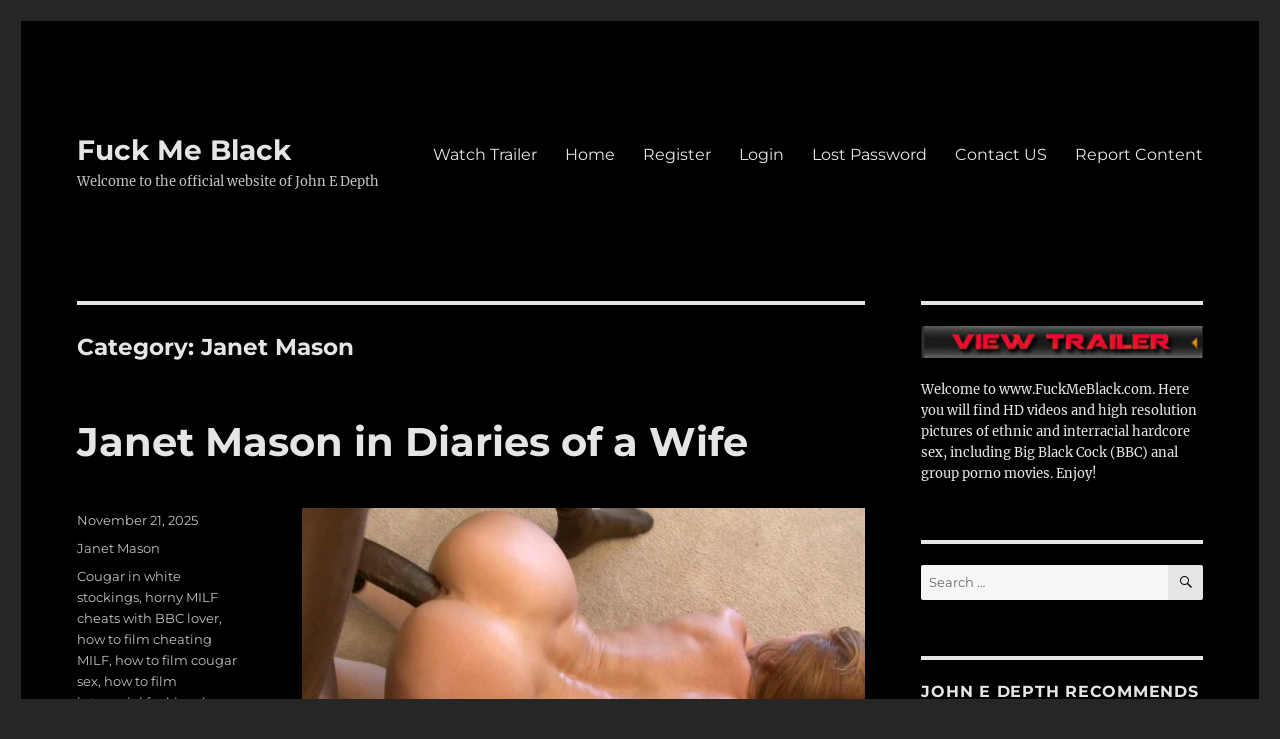

--- FILE ---
content_type: text/html; charset=UTF-8
request_url: https://fuckmeblack.com/category/janet-mason/
body_size: 11850
content:
<!DOCTYPE html><html lang="en-US" class="no-js"><head><meta charset="UTF-8"><meta name="viewport" content="width=device-width, initial-scale=1.0"><link rel="profile" href="https://gmpg.org/xfn/11"> <script defer src="[data-uri]"></script> <style id="aoatfcss" media="all">@font-face {
  font-family: "Genericons";
  src: url(//fuckmeblack.com/wp-content/themes/twentysixteen/genericons/./Genericons.eot);
  src: url(//fuckmeblack.com/wp-content/themes/twentysixteen/genericons/./Genericons.eot?) format("embedded-opentype");
  font-weight: normal;
  font-style: normal;
}

@media screen and (-webkit-min-device-pixel-ratio:0) {
@font-face {
    font-family: "Genericons";
    src: url(//fuckmeblack.com/wp-content/themes/twentysixteen/genericons/./Genericons.svg#Genericons) format("svg");
}
}

html {
  font-family: sans-serif;
  -webkit-text-size-adjust: 100%;
  -ms-text-size-adjust: 100%;
}

body {
  margin: 0;
}

article,
aside,
header,
main,
nav,
section {
  display: block;
}

a {
  background-color: transparent;
}

strong {
  font-weight: 700;
}

img {
  border: 0;
}

button,
input {
  color: inherit;
  font: inherit;
  margin: 0;
}

button {
  overflow: visible;
}

button,
input {
  max-width: 100%;
}

button {
  -webkit-appearance: button;
}

button::-moz-focus-inner,
input::-moz-focus-inner {
  border: 0;
  padding: 0;
}

input[type="search"] {
  -webkit-appearance: textfield;
}

input[type="search"]::-webkit-search-cancel-button,
input[type="search"]::-webkit-search-decoration {
  -webkit-appearance: none;
}

.search-submit:before {
  -moz-osx-font-smoothing: grayscale;
  -webkit-font-smoothing: antialiased;
  display: inline-block;
  font-family: "Genericons";
  font-size: 16px;
  font-style: normal;
  font-variant: normal;
  font-weight: normal;
  line-height: 1;
  speak: none;
  text-align: center;
  text-decoration: inherit;
  text-transform: none;
  vertical-align: top;
}

body,
button,
input {
  color: #1a1a1a;
  font-family: Merriweather,Georgia,serif;
  font-size: 16px;
  font-size: 1rem;
  line-height: 1.75;
}

h2 {
  clear: both;
  font-weight: 700;
  margin: 0;
  text-rendering: optimizeLegibility;
}

p {
  margin: 0 0 1.75em;
}

html {
  -webkit-box-sizing: border-box;
  -moz-box-sizing: border-box;
  box-sizing: border-box;
}

*,
*:before,
*:after {
  -webkit-box-sizing: inherit;
  -moz-box-sizing: inherit;
  box-sizing: inherit;
}

body {
  background: #1a1a1a;
}

ul {
  margin: 0 0 1.75em 1.25em;
  padding: 0;
}

ul {
  list-style: disc;
}

img {
  height: auto;
  max-width: 100%;
  vertical-align: middle;
}

::-webkit-input-placeholder {
  color: #686868;
  font-family: Montserrat,"Helvetica Neue",sans-serif;
}

:-moz-placeholder {
  color: #686868;
  font-family: Montserrat,"Helvetica Neue",sans-serif;
}

::-moz-placeholder {
  color: #686868;
  font-family: Montserrat,"Helvetica Neue",sans-serif;
  opacity: 1;
}

:-ms-input-placeholder {
  color: #686868;
  font-family: Montserrat,"Helvetica Neue",sans-serif;
}

input {
  line-height: normal;
}

button {
  background: #1a1a1a;
  border: 0;
  border-radius: 2px;
  color: #fff;
  font-family: Montserrat,"Helvetica Neue",sans-serif;
  font-weight: 700;
  letter-spacing: .046875em;
  line-height: 1;
  padding: .84375em .875em .78125em;
  text-transform: uppercase;
}

input[type="search"] {
  background: #f7f7f7;
  background-image: -webkit-linear-gradient(rgba(255,255,255,0),rgba(255,255,255,0));
  border: 1px solid #d1d1d1;
  border-radius: 2px;
  color: #686868;
  padding: .625em .4375em;
  width: 100%;
}

.search-form {
  position: relative;
}

input[type="search"].search-field {
  border-radius: 2px 0 0 2px;
  width: -webkit-calc(100% - 42px);
  width: calc(100% - 42px);
}

.search-submit:before {
  content: "\f400";
  font-size: 24px;
  left: 2px;
  line-height: 42px;
  position: relative;
  width: 40px;
}

.search-submit {
  border-radius: 0 2px 2px 0;
  bottom: 0;
  overflow: hidden;
  padding: 0;
  position: absolute;
  right: 0;
  top: 0;
  width: 42px;
}

a {
  color: #007acc;
  text-decoration: none;
}

.entry-content a,
.textwidget a {
  box-shadow: 0 1px 0 0 currentColor;
}

.site-header-menu {
  display: none;
  -webkit-flex: 0 1 100%;
  -ms-flex: 0 1 100%;
  flex: 0 1 100%;
  margin: .875em 0;
}

.no-js .site-header-menu {
  display: block;
}

.main-navigation {
  font-family: Montserrat,"Helvetica Neue",sans-serif;
}

.site-footer .main-navigation {
  margin-bottom: 1.75em;
}

.main-navigation ul {
  list-style: none;
  margin: 0;
}

.main-navigation li {
  border-top: 1px solid #d1d1d1;
  position: relative;
}

.main-navigation a {
  color: #1a1a1a;
  display: block;
  line-height: 1.3125;
  outline-offset: -1px;
  padding: .84375em 0;
}

.main-navigation .primary-menu {
  border-bottom: 1px solid #d1d1d1;
}

.screen-reader-text {
  clip: rect(1px,1px,1px,1px);
  height: 1px;
  overflow: hidden;
  position: absolute !important;
  width: 1px;
  word-wrap: normal !important;
}

.site .skip-link {
  background-color: #f1f1f1;
  box-shadow: 0 0 1px 1px rgba(0,0,0,.2);
  color: #21759b;
  display: block;
  font-family: Montserrat,"Helvetica Neue",sans-serif;
  font-size: 14px;
  font-weight: 700;
  left: -9999em;
  outline: 0;
  padding: 15px 23px 14px;
  text-decoration: none;
  text-transform: none;
  top: -9999em;
}

.aligncenter {
  clear: both;
  display: block;
  margin: 0 auto 1.75em;
}

.entry-content:before,
.entry-content:after,
.site-content:before,
.site-content:after,
.site-main>article:before,
.site-main>article:after,
.primary-menu:before,
.primary-menu:after,
.textwidget:before,
.textwidget:after {
  content: "";
  display: table;
}

.entry-content:after,
.site-content:after,
.site-main>article:after,
.primary-menu:after,
.textwidget:after {
  clear: both;
}

.widget {
  border-top: 4px solid #1a1a1a;
  margin-bottom: 3.5em;
  padding-top: 1.75em;
}

.widget>:last-child {
  margin-bottom: 0;
}

.widget .widget-title {
  font-family: Montserrat,"Helvetica Neue",sans-serif;
  font-size: 16px;
  font-size: 1rem;
  letter-spacing: .046875em;
  line-height: 1.3125;
  margin: 0 0 1.75em;
  text-transform: uppercase;
}

.site {
  background-color: #fff;
}

.site-inner {
  margin: 0 auto;
  max-width: 1320px;
  position: relative;
}

.site-content {
  word-wrap: break-word;
}

.site-main {
  margin-bottom: 3.5em;
}

.site-main>:last-child {
  margin-bottom: 0;
}

.site-header {
  padding: 2.625em 7.6923%;
}

.site-header-main {
  -webkit-align-items: center;
  -ms-flex-align: center;
  align-items: center;
  display: -webkit-flex;
  display: -ms-flexbox;
  display: flex;
  -webkit-flex-wrap: wrap;
  -ms-flex-wrap: wrap;
  flex-wrap: wrap;
}

.site-branding {
  margin: .875em auto .875em 0;
  max-width: 100%;
  min-width: 0;
  overflow: hidden;
}

.site-title {
  font-family: Montserrat,"Helvetica Neue",sans-serif;
  font-size: 23px;
  font-size: 1.4375rem;
  font-weight: 700;
  line-height: 1.2173913043;
  margin: 0;
}

.site-branding .site-title a {
  color: #1a1a1a;
}

.site-description {
  color: #686868;
  display: none;
  font-size: 13px;
  font-size: .8125rem;
  font-weight: 400;
  line-height: 1.0769230769;
  margin: .538461538em 0 0;
}

.menu-toggle {
  background-color: transparent;
  border: 1px solid #d1d1d1;
  color: #1a1a1a;
  font-size: 13px;
  font-size: .8125rem;
  margin: 1.076923077em 0;
  padding: .769230769em;
}

.no-js .menu-toggle {
  display: none;
}

.site-main>article {
  margin-bottom: 3.5em;
  position: relative;
}

.entry-header,
.entry-content {
  margin-right: 7.6923%;
  margin-left: 7.6923%;
}

.entry-content {
  border-color: #d1d1d1;
}

.textwidget>:last-child {
  margin-bottom: 0;
}

.sidebar {
  margin-bottom: 3.5em;
  padding: 0 7.6923%;
}

.entry-content a img,
.textwidget a img {
  display: block;
}

@-ms-viewport {
  width: device-width;
}

@viewport {
  width: device-width;
}

@media screen and (min-width:44.375em) {
  body:not(.custom-background-image):before,
  body:not(.custom-background-image):after {
    background: inherit;
    content: "";
    display: block;
    height: 21px;
    left: 0;
    position: fixed;
    width: 100%;
    z-index: 99;
  }

  body:not(.custom-background-image):before {
    top: 0;
  }

  body:not(.custom-background-image):after {
    bottom: 0;
  }

  .site {
    margin: 21px;
  }

  .site-main {
    margin-bottom: 5.25em;
  }

  .site-header {
    padding: 3.9375em 7.6923%;
  }

  .site-branding {
    margin-top: 1.3125em;
    margin-bottom: 1.3125em;
  }

  .site-title {
    font-size: 28px;
    font-size: 1.75rem;
    line-height: 1.25;
  }

  .site-description {
    display: block;
  }

  .menu-toggle {
    font-size: 16px;
    font-size: 1rem;
    margin: 1.3125em 0;
    padding: .8125em .875em .6875em;
  }

  .site-header-menu {
    margin: 1.3125em 0;
  }

  .site-main>article {
    margin-bottom: 5.25em;
  }

  .entry-header,
  .entry-content {
    margin-right: 23.0769%;
  }

  .widget {
    margin-bottom: 5.25em;
  }

  .sidebar {
    margin-bottom: 5.25em;
    padding-right: 23.0769%;
  }
}

@media screen and (min-width:56.875em) {
  .site-header {
    padding-right: 4.5455%;
    padding-left: 4.5455%;
  }

  .site-header-main {
    -webkit-align-items: flex-start;
    -ms-flex-align: start;
    align-items: flex-start;
  }

  .site-header-menu {
    display: block;
    -webkit-flex: 0 1 auto;
    -ms-flex: 0 1 auto;
    flex: 0 1 auto;
  }

  .main-navigation {
    margin: 0 -.875em;
  }

  .main-navigation .primary-menu,
  .main-navigation .primary-menu>li {
    border: 0;
  }

  .main-navigation .primary-menu>li {
    float: left;
  }

  .main-navigation a {
    outline-offset: -8px;
    padding: .65625em .875em;
    white-space: nowrap;
  }

  .menu-toggle,
  .site-footer .main-navigation {
    display: none;
  }

  .site-content {
    padding: 0 4.5455%;
  }

  .content-area {
    float: left;
    margin-right: -100%;
    width: 70%;
  }

  .entry-header,
  .entry-content {
    margin-right: 0;
    margin-left: 0;
  }

  .sidebar {
    float: left;
    margin-left: 75%;
    padding: 0;
    width: 25%;
  }

  .widget {
    font-size: 13px;
    font-size: .8125rem;
    line-height: 1.6153846154;
    margin-bottom: 3.230769231em;
    padding-top: 1.615384615em;
  }

  .widget .widget-title {
    margin-bottom: 1.3125em;
  }

  .widget ul {
    margin-bottom: 1.6153846154em;
  }

  .widget button,
  .widget input {
    font-size: 13px;
    font-size: .8125rem;
    line-height: 1.6153846154;
  }

  .widget button {
    line-height: 1;
    padding: .846153846em;
  }

  .widget input[type="search"] {
    padding: .4615384615em .5384615385em;
  }

  .widget h2 {
    font-size: 19px;
    font-size: 1.1875rem;
    line-height: 1.1052631579;
    margin-bottom: 1.1052631579em;
  }

  .widget input[type="search"].search-field {
    width: -webkit-calc(100% - 35px);
    width: calc(100% - 35px);
  }

  .widget .search-submit:before {
    font-size: 16px;
    left: 1px;
    line-height: 35px;
    width: 34px;
  }

  .widget button.search-submit {
    padding: 0;
    width: 35px;
  }
}

@media screen and (min-width:61.5625em) {
  .site-main {
    margin-bottom: 7em;
  }

  .site-header {
    padding: 5.25em 4.5455%;
  }

  .site-branding,
  .site-header-menu {
    margin-top: 1.75em;
    margin-bottom: 1.75em;
  }

  .widget {
    margin-bottom: 4.307692308em;
  }

  .site-main>article {
    margin-bottom: 7em;
  }

  .sidebar {
    margin-bottom: 7em;
  }
}

body {
  background-color: #262626;
}

.site {
  background-color: #1a1a1a;
}

button {
  color: #1a1a1a;
}

a {
  color: #9adffd;
}

body,
.main-navigation a,
.menu-toggle,
.site-branding .site-title a {
  color: #e5e5e5;
}

.widget {
  border-color: #e5e5e5;
}

button {
  background-color: #e5e5e5;
}

.site-description {
  color: #c1c1c1;
}

input[type="search"],
.main-navigation li,
.main-navigation .primary-menu,
.menu-toggle,
.entry-content {
  border-color: #e5e5e5;
  border-color: rgba(229,229,229,.2);
}

.site {
  background-color: #000;
}

button {
  color: #000;
}

a {
  color: #d33;
}

@font-face {
  font-family: fontcustom;
  src: url(//fuckmeblack.com/wp-content/plugins/s3bubble-amazon-s3-audio-streaming/dist/css/../fonts/s3bubble/fontcustom_60eabbcc6fb5f18c797b652235122082.eot);
  src: url(//fuckmeblack.com/wp-content/plugins/s3bubble-amazon-s3-audio-streaming/dist/css/../fonts/s3bubble/fontcustom_60eabbcc6fb5f18c797b652235122082.eot?#iefix) format("embedded-opentype"),url(//fuckmeblack.com/wp-content/plugins/s3bubble-amazon-s3-audio-streaming/dist/css/../fonts/s3bubble/fontcustom_60eabbcc6fb5f18c797b652235122082.woff) format("woff"),url(//fuckmeblack.com/wp-content/plugins/s3bubble-amazon-s3-audio-streaming/dist/css/../fonts/s3bubble/fontcustom_60eabbcc6fb5f18c797b652235122082.ttf) format("truetype"),url(//fuckmeblack.com/wp-content/plugins/s3bubble-amazon-s3-audio-streaming/dist/css/../fonts/s3bubble/fontcustom_60eabbcc6fb5f18c797b652235122082.svg#fontcustom) format("svg");
  font-weight: 400;
  font-style: normal;
}

@media screen and (-webkit-min-device-pixel-ratio:0) {
@font-face {
    font-family: fontcustom;
    src: url(//fuckmeblack.com/wp-content/plugins/s3bubble-amazon-s3-audio-streaming/dist/css/../fonts/s3bubble/fontcustom_60eabbcc6fb5f18c797b652235122082.svg#fontcustom) format("svg");
}
}

button::-moz-focus-inner {
  padding: 0;
  border: 0;
}

:focus {
  outline: 0;
}</style><link rel="stylesheet" media="print" href="https://fuckmeblack.com/wp-content/cache/autoptimize/css/autoptimize_ace113cfd7888a984e447baf2054eb7d.css" onload="this.onload=null;this.media='all';"><noscript id="aonoscrcss"><link media="all" href="https://fuckmeblack.com/wp-content/cache/autoptimize/css/autoptimize_ace113cfd7888a984e447baf2054eb7d.css" rel="stylesheet"></noscript><title>Janet Mason &#8211; Fuck Me Black</title><meta name='robots' content='max-image-preview:large' /><link rel='dns-prefetch' href='//assets.swarmcdn.com' /><link href='https://fonts.gstatic.com' crossorigin='anonymous' rel='preconnect' /><link rel="alternate" type="application/rss+xml" title="Fuck Me Black &raquo; Feed" href="https://fuckmeblack.com/feed/" /><link rel="alternate" type="application/rss+xml" title="Fuck Me Black &raquo; Comments Feed" href="https://fuckmeblack.com/comments/feed/" /><link rel="preconnect" href="https://assets.swarmcdn.com"><link rel="alternate" type="application/rss+xml" title="Fuck Me Black &raquo; Janet Mason Category Feed" href="https://fuckmeblack.com/category/janet-mason/feed/" /> <script defer src="https://fuckmeblack.com/wp-content/plugins/jw-player-7-for-wp-premium/jw-widget/js/jw-widget-min.js?ver=6.9" id="jwppp-widget-js"></script> <script data-cfasync="false" id="smartvideo_swarmdetect-js-before">var swarmoptions = {
					swarmcdnkey: "46300b3f-25aa-4901-978d-9c336dc221f5",
					autoreplace: {"youtube":false,"youtubecaptions":false,"videotag":false},
					theme: {},
					plugins: {},
					iframeReplacement: "iframe"
				};
			
//# sourceURL=smartvideo_swarmdetect-js-before</script> <script data-cfasync="false" async src="https://assets.swarmcdn.com/cross/swarmdetect.js?ver=2.1.2" id="smartvideo_swarmdetect-js"></script> <script defer src="https://fuckmeblack.com/wp-includes/js/jquery/jquery.min.js?ver=3.7.1" id="jquery-core-js"></script> <script defer src="https://fuckmeblack.com/wp-includes/js/jquery/jquery-migrate.min.js?ver=3.4.1" id="jquery-migrate-js"></script> <script defer id="twentysixteen-script-js-extra" src="[data-uri]"></script> <script src="https://fuckmeblack.com/wp-content/cache/autoptimize/js/autoptimize_single_359932414ca3e9428a54749084f7057a.js?ver=20230629" id="twentysixteen-script-js" defer data-wp-strategy="defer"></script> <link rel="https://api.w.org/" href="https://fuckmeblack.com/wp-json/" /><link rel="alternate" title="JSON" type="application/json" href="https://fuckmeblack.com/wp-json/wp/v2/categories/537" /><link rel="EditURI" type="application/rsd+xml" title="RSD" href="https://fuckmeblack.com/xmlrpc.php?rsd" /><meta name="generator" content="WordPress 6.9" /> <script defer src="[data-uri]"></script><link rel="icon" href="https://fuckmeblack.com/wp-content/uploads/2020/12/cropped-video-camera-icon-32x32.png" sizes="32x32" /><link rel="icon" href="https://fuckmeblack.com/wp-content/uploads/2020/12/cropped-video-camera-icon-192x192.png" sizes="192x192" /><link rel="apple-touch-icon" href="https://fuckmeblack.com/wp-content/uploads/2020/12/cropped-video-camera-icon-180x180.png" /><meta name="msapplication-TileImage" content="https://fuckmeblack.com/wp-content/uploads/2020/12/cropped-video-camera-icon-270x270.png" /></head><body class="archive category category-janet-mason category-537 wp-embed-responsive wp-theme-twentysixteen locale-en-us hfeed"><div id="page" class="site"><div class="site-inner"> <a class="skip-link screen-reader-text" href="#content"> Skip to content </a><header id="masthead" class="site-header"><div class="site-header-main"><div class="site-branding"><p class="site-title"><a href="https://fuckmeblack.com/" rel="home" >Fuck Me Black</a></p><p class="site-description">Welcome to the official website of John E Depth</p></div> <button id="menu-toggle" class="menu-toggle">Menu</button><div id="site-header-menu" class="site-header-menu"><nav id="site-navigation" class="main-navigation" aria-label="Primary Menu"><div class="menu-xab_1-container"><ul id="menu-xab_1" class="primary-menu"><li id="menu-item-84" class="nmr-logged-out menu-item menu-item-type-post_type menu-item-object-page menu-item-84"><a href="https://fuckmeblack.com/watch-trailer/">Watch Trailer</a></li><li id="menu-item-48" class="menu-item menu-item-type-post_type menu-item-object-page current_page_parent menu-item-48"><a href="https://fuckmeblack.com/home/">Home</a></li><li id="menu-item-3848" class="nmr-logged-out menu-item menu-item-type-custom menu-item-object-custom menu-item-3848"><a href="https://fuckmeblack.com/member/signup">Register</a></li><li id="menu-item-3849" class="nmr-logged-out menu-item menu-item-type-custom menu-item-object-custom menu-item-3849"><a href="https://fuckmeblack.com/member/login">Login</a></li><li id="menu-item-3850" class="nmr-logged-out menu-item menu-item-type-custom menu-item-object-custom menu-item-3850"><a href="https://fuckmeblack.com/member/login?sendpass">Lost Password</a></li><li id="menu-item-81" class="menu-item menu-item-type-post_type menu-item-object-page menu-item-81"><a href="https://fuckmeblack.com/contact-us/">Contact US</a></li><li id="menu-item-12111" class="menu-item menu-item-type-post_type menu-item-object-page menu-item-12111"><a href="https://fuckmeblack.com/report-content/">Report Content</a></li></ul></div></nav></div></div></header><div id="content" class="site-content"><div id="primary" class="content-area"><main id="main" class="site-main"><header class="page-header"><h1 class="page-title">Category: <span>Janet Mason</span></h1></header><article id="post-9252" class="post-9252 post type-post status-publish format-standard hentry category-janet-mason tag-cougar-in-white-stockings tag-horny-milf-cheats-with-bbc-lover tag-how-to-film-cheating-milf tag-how-to-film-cougar-sex tag-how-to-film-interracial-fucking tag-how-to-fuck-dirty-milf tag-milf-cheats-with-bbc tag-pussy-creampire-fetish tag-sexy-mature-woman-loves-black-dicks"><header class="entry-header"><h2 class="entry-title"><a href="https://fuckmeblack.com/janet-mason-in-diaries-of-a-wife/" rel="bookmark">Janet Mason in Diaries of a Wife</a></h2></header><div class="entry-content"><p><img fetchpriority="high" decoding="async" class="alignnone size-full wp-image-9253" src="http://fuckmeblack.com/wp-content/uploads/2017/11/tour.jpg" alt="MILF fucked by huge black dick" width="720" height="476" srcset="https://fuckmeblack.com/wp-content/uploads/2017/11/tour.jpg 720w, https://fuckmeblack.com/wp-content/uploads/2017/11/tour-300x198.jpg 300w, https://fuckmeblack.com/wp-content/uploads/2017/11/tour-150x100.jpg 150w, https://fuckmeblack.com/wp-content/uploads/2017/11/tour-200x133.jpg 200w, https://fuckmeblack.com/wp-content/uploads/2017/11/tour-250x166.jpg 250w" sizes="(max-width: 709px) 85vw, (max-width: 909px) 67vw, (max-width: 984px) 61vw, (max-width: 1362px) 45vw, 600px" /><br /> Hey people! Here is another dirty <a href="https://xxxanalblog.com/sasha-sky-first-anal/">interracial hardcore with sexy MILF</a> Janet Mason. Janet responded to one of our modeling adds and showed up for an interview. She was hired on the spot and we filmed this BBC hardcore scene the next day. Little did I know that purpose of her participation was to tape her cheating and give the tape to her husband along with the divorce papers?! The <a href="http://fuckmeblack.com/busty-cougar-loves-bbc/">kinky cougar</a> also attached the following note: &#8220;Dear Husband, After years of being ignored, I am ready, finally, to leave you. My best friend suggested to leave something memorable behind, so I am leaving you this tape!&#8221;. The HD video is posted below. Enjoy! <a href="http://fuckmeblack.com/watch-trailer/">Watch Trailer</a>!<br /><table width="95%" cellspacing="0" cellpadding="0" border="1"><tbody><tr><td bgcolor="#333333">You need to be logged in to see this part of the content. Please <a href="https://fuckmeblack.com/member/login">Login</a> to access.</td></tr></tbody></table></p></div><footer class="entry-footer"> <span class="byline"><noscript><img alt='' src='https://secure.gravatar.com/avatar/68afeda417420d10c1cc45225d7fef80fdb1453da5c5d5a37996eb05843d7c31?s=49&#038;d=mm&#038;r=g' srcset='https://secure.gravatar.com/avatar/68afeda417420d10c1cc45225d7fef80fdb1453da5c5d5a37996eb05843d7c31?s=98&#038;d=mm&#038;r=g 2x' class='avatar avatar-49 photo' height='49' width='49' decoding='async'/></noscript><img alt='' src='data:image/svg+xml,%3Csvg%20xmlns=%22http://www.w3.org/2000/svg%22%20viewBox=%220%200%2049%2049%22%3E%3C/svg%3E' data-src='https://secure.gravatar.com/avatar/68afeda417420d10c1cc45225d7fef80fdb1453da5c5d5a37996eb05843d7c31?s=49&#038;d=mm&#038;r=g' data-srcset='https://secure.gravatar.com/avatar/68afeda417420d10c1cc45225d7fef80fdb1453da5c5d5a37996eb05843d7c31?s=98&#038;d=mm&#038;r=g 2x' class='lazyload avatar avatar-49 photo' height='49' width='49' decoding='async'/><span class="screen-reader-text">Author </span><span class="author vcard"><a class="url fn n" href="https://fuckmeblack.com/author/dani74/">FMB</a></span></span><span class="posted-on"><span class="screen-reader-text">Posted on </span><a href="https://fuckmeblack.com/janet-mason-in-diaries-of-a-wife/" rel="bookmark"><time class="entry-date published updated" datetime="2025-11-21T22:45:57+00:00">November 21, 2025</time></a></span><span class="cat-links"><span class="screen-reader-text">Categories </span><a href="https://fuckmeblack.com/category/janet-mason/" rel="category tag">Janet Mason</a></span><span class="tags-links"><span class="screen-reader-text">Tags </span><a href="https://fuckmeblack.com/tag/cougar-in-white-stockings/" rel="tag">Cougar in white stockings</a>, <a href="https://fuckmeblack.com/tag/horny-milf-cheats-with-bbc-lover/" rel="tag">horny MILF cheats with BBC lover</a>, <a href="https://fuckmeblack.com/tag/how-to-film-cheating-milf/" rel="tag">how to film cheating MILF</a>, <a href="https://fuckmeblack.com/tag/how-to-film-cougar-sex/" rel="tag">how to film cougar sex</a>, <a href="https://fuckmeblack.com/tag/how-to-film-interracial-fucking/" rel="tag">how to film interracial fucking</a>, <a href="https://fuckmeblack.com/tag/how-to-fuck-dirty-milf/" rel="tag">how to fuck dirty MILF</a>, <a href="https://fuckmeblack.com/tag/milf-cheats-with-bbc/" rel="tag">MILF cheats with BBC</a>, <a href="https://fuckmeblack.com/tag/pussy-creampire-fetish/" rel="tag">pussy creampire fetish</a>, <a href="https://fuckmeblack.com/tag/sexy-mature-woman-loves-black-dicks/" rel="tag">sexy mature woman loves black dicks</a></span><span class="comments-link"><a href="https://fuckmeblack.com/janet-mason-in-diaries-of-a-wife/#respond">Leave a comment<span class="screen-reader-text"> on Janet Mason in Diaries of a Wife</span></a></span></footer></article></main></div><aside id="secondary" class="sidebar widget-area"><section id="amember_text-3" class="widget widget_text"><div class="textwidget"><a href="https://fuckmeblack.com/watch-trailer/"><noscript><img src="https://fuckmeblack.com/wp-content/uploads/2017/04/view-trailer.jpg" width="333" height="39" alt="watch trailer" border="0"></noscript><img class="lazyload" src='data:image/svg+xml,%3Csvg%20xmlns=%22http://www.w3.org/2000/svg%22%20viewBox=%220%200%20333%2039%22%3E%3C/svg%3E' data-src="https://fuckmeblack.com/wp-content/uploads/2017/04/view-trailer.jpg" width="333" height="39" alt="watch trailer" border="0"></a> <br /> Welcome to www.FuckMeBlack.com. Here you will find HD videos and high resolution pictures of ethnic and interracial hardcore sex, including Big Black Cock (BBC) anal group porno movies. Enjoy!</div></section><section id="search-2" class="widget widget_search"><form role="search" method="get" class="search-form" action="https://fuckmeblack.com/"> <label> <span class="screen-reader-text"> Search for: </span> <input type="search" class="search-field" placeholder="Search &hellip;" value="" name="s" /> </label> <button type="submit" class="search-submit"><span class="screen-reader-text"> Search </span></button></form></section><section id="media_image-2" class="widget widget_media_image"><h2 class="widget-title">John E Depth Recommends the following Product:</h2><a href="https://uplsupplements.com/collections/mens-health-collection"><noscript><img width="300" height="300" src="https://fuckmeblack.com/wp-content/uploads/2025/08/Label-Option-3-300x300.png" class="image wp-image-12102 aligncenter attachment-medium size-medium" alt="test booster" style="max-width: 100%; height: auto;" title="John E Depth Recommends the following Product:" decoding="async" srcset="https://fuckmeblack.com/wp-content/uploads/2025/08/Label-Option-3-300x300.png 300w, https://fuckmeblack.com/wp-content/uploads/2025/08/Label-Option-3-1024x1024.png 1024w, https://fuckmeblack.com/wp-content/uploads/2025/08/Label-Option-3-150x150.png 150w, https://fuckmeblack.com/wp-content/uploads/2025/08/Label-Option-3-768x768.png 768w, https://fuckmeblack.com/wp-content/uploads/2025/08/Label-Option-3-100x100.png 100w, https://fuckmeblack.com/wp-content/uploads/2025/08/Label-Option-3-e1754495363324.png 200w, https://fuckmeblack.com/wp-content/uploads/2025/08/Label-Option-3-1200x1200.png 1200w" sizes="(max-width: 300px) 85vw, 300px" /></noscript><img width="300" height="300" src='data:image/svg+xml,%3Csvg%20xmlns=%22http://www.w3.org/2000/svg%22%20viewBox=%220%200%20300%20300%22%3E%3C/svg%3E' data-src="https://fuckmeblack.com/wp-content/uploads/2025/08/Label-Option-3-300x300.png" class="lazyload image wp-image-12102 aligncenter attachment-medium size-medium" alt="test booster" style="max-width: 100%; height: auto;" title="John E Depth Recommends the following Product:" decoding="async" data-srcset="https://fuckmeblack.com/wp-content/uploads/2025/08/Label-Option-3-300x300.png 300w, https://fuckmeblack.com/wp-content/uploads/2025/08/Label-Option-3-1024x1024.png 1024w, https://fuckmeblack.com/wp-content/uploads/2025/08/Label-Option-3-150x150.png 150w, https://fuckmeblack.com/wp-content/uploads/2025/08/Label-Option-3-768x768.png 768w, https://fuckmeblack.com/wp-content/uploads/2025/08/Label-Option-3-100x100.png 100w, https://fuckmeblack.com/wp-content/uploads/2025/08/Label-Option-3-e1754495363324.png 200w, https://fuckmeblack.com/wp-content/uploads/2025/08/Label-Option-3-1200x1200.png 1200w" data-sizes="(max-width: 300px) 85vw, 300px" /></a></section><section id="recent-posts-2" class="widget widget_recent_entries"><h2 class="widget-title">Recent Posts</h2><nav aria-label="Recent Posts"><ul><li> <a href="https://fuckmeblack.com/tiny-latina-fucks-bbc-teacher/">Tiny Latina Fucks BBC Teacher</a></li><li> <a href="https://fuckmeblack.com/hot-ass-college-professor-fucks-bbc-student/">Hot ass College Professor Fucks BBC student</a></li><li> <a href="https://fuckmeblack.com/big-tits-blonde-milf-seducing-bbc-photographer/">Big Tits Blonde MILF seducing BBC Photographer</a></li><li> <a href="https://fuckmeblack.com/long-legs-teen-tries-big-black-cock-for-the-first-time/">Long Legs Teen Tries Big Black Cock for the First Time</a></li><li> <a href="https://fuckmeblack.com/big-creamy-ass-busty-blonde-tries-bbc-for-the-first-time/">Big Creamy Ass Busty Blonde Tries BBC for the first time</a></li></ul></nav></section><section id="recent-comments-2" class="widget widget_recent_comments"><h2 class="widget-title">Recent Comments</h2><nav aria-label="Recent Comments"><ul id="recentcomments"><li class="recentcomments"><span class="comment-author-link">dmt516</span> on <a href="https://fuckmeblack.com/big-ass-blonde-milf-seduces-bbc-husband-wearing-fetish-lingerie/#comment-10">Big Ass Blonde MILF Seduces BBC Husband wearing Fetish Lingerie</a></li><li class="recentcomments"><span class="comment-author-link">saga3031</span> on <a href="https://fuckmeblack.com/bbc-hides-in-laundry-room/#comment-7">BBC hides in laundry room</a></li><li class="recentcomments"><span class="comment-author-link">saga3031</span> on <a href="https://fuckmeblack.com/bbc-hides-in-laundry-room/#comment-6">BBC hides in laundry room</a></li><li class="recentcomments"><span class="comment-author-link">theizz</span> on <a href="https://fuckmeblack.com/big-black-cock-ethnic-oral-sex/#comment-4">Big Black Cock Ethnic Oral Sex</a></li><li class="recentcomments"><span class="comment-author-link">advance1</span> on <a href="https://fuckmeblack.com/round-creamy-booty-babe-rides-big-black-cock/#comment-3">Round Creamy Booty babe rides Big Black Cock</a></li></ul></nav></section><section id="categories-2" class="widget widget_categories"><h2 class="widget-title">Categories</h2><nav aria-label="Categories"><ul><li class="cat-item cat-item-88"><a href="https://fuckmeblack.com/category/alexa-cruz/">Alexa Cruz</a></li><li class="cat-item cat-item-212"><a href="https://fuckmeblack.com/category/alexia-nicole/">Alexia Nicole</a></li><li class="cat-item cat-item-104"><a href="https://fuckmeblack.com/category/alexis-golden/">Alexis Golden</a></li><li class="cat-item cat-item-94"><a href="https://fuckmeblack.com/category/alexis-silver/">Alexis Silver</a></li><li class="cat-item cat-item-110"><a href="https://fuckmeblack.com/category/aline/">Aline</a></li><li class="cat-item cat-item-448"><a href="https://fuckmeblack.com/category/alix-amillion/">Alix Amillion</a></li><li class="cat-item cat-item-116"><a href="https://fuckmeblack.com/category/amber-peach/">Amber Peach</a></li><li class="cat-item cat-item-1049"><a href="https://fuckmeblack.com/category/amilian-kush/">Amilian Kush</a></li><li class="cat-item cat-item-153"><a href="https://fuckmeblack.com/category/andi-anderson/">Andi Anderson</a></li><li class="cat-item cat-item-128"><a href="https://fuckmeblack.com/category/angel-baby/">Angel Baby</a></li><li class="cat-item cat-item-140"><a href="https://fuckmeblack.com/category/angel-long/">Angel Long</a></li><li class="cat-item cat-item-146"><a href="https://fuckmeblack.com/category/anita-blue/">Anita Blue</a></li><li class="cat-item cat-item-1002"><a href="https://fuckmeblack.com/category/aryana-adin/">Aryana Adin</a></li><li class="cat-item cat-item-160"><a href="https://fuckmeblack.com/category/aryana-starr/">Aryana Starr</a></li><li class="cat-item cat-item-250"><a href="https://fuckmeblack.com/category/asia/">Asia</a></li><li class="cat-item cat-item-167"><a href="https://fuckmeblack.com/category/austin-taylor/">Austin Taylor</a></li><li class="cat-item cat-item-174"><a href="https://fuckmeblack.com/category/barbi-sinclaire/">Barbi Sinclaire</a></li><li class="cat-item cat-item-935"><a href="https://fuckmeblack.com/category/bella-dahl/">Bella Dahl</a></li><li class="cat-item cat-item-258"><a href="https://fuckmeblack.com/category/bella-moretti/">Bella Moretti</a></li><li class="cat-item cat-item-274"><a href="https://fuckmeblack.com/category/blue-diamond/">Blue Diamond</a></li><li class="cat-item cat-item-291"><a href="https://fuckmeblack.com/category/briana-bliss/">Briana Bliss</a></li><li class="cat-item cat-item-282"><a href="https://fuckmeblack.com/category/brittany-blaze/">Brittany Blaze</a></li><li class="cat-item cat-item-229"><a href="https://fuckmeblack.com/category/bts-footage/">BTS Footage</a></li><li class="cat-item cat-item-122"><a href="https://fuckmeblack.com/category/bts-movies/">BTS Movies</a></li><li class="cat-item cat-item-307"><a href="https://fuckmeblack.com/category/carmen-hayes/">Carmen Hayes</a></li><li class="cat-item cat-item-326"><a href="https://fuckmeblack.com/category/chanel-dior/">Chanel Dior</a></li><li class="cat-item cat-item-317"><a href="https://fuckmeblack.com/category/charley-chase/">Charley Chase</a></li><li class="cat-item cat-item-335"><a href="https://fuckmeblack.com/category/chloe-nicole/">Chloe Nicole</a></li><li class="cat-item cat-item-344"><a href="https://fuckmeblack.com/category/cindy-crawford/">Cindy Crawford</a></li><li class="cat-item cat-item-352"><a href="https://fuckmeblack.com/category/corina-jayden/">Corina Jayden</a></li><li class="cat-item cat-item-362"><a href="https://fuckmeblack.com/category/courte-strong/">Courte Strong</a></li><li class="cat-item cat-item-371"><a href="https://fuckmeblack.com/category/dana/">Dana</a></li><li class="cat-item cat-item-22"><a href="https://fuckmeblack.com/category/daphne-rosen/">Daphne Rosen</a></li><li class="cat-item cat-item-380"><a href="https://fuckmeblack.com/category/delianne/">Delianne</a></li><li class="cat-item cat-item-389"><a href="https://fuckmeblack.com/category/delilah-strong/">Delilah Strong</a></li><li class="cat-item cat-item-400"><a href="https://fuckmeblack.com/category/destiny-dream/">Destiny Dream</a></li><li class="cat-item cat-item-985"><a href="https://fuckmeblack.com/category/destiny-lane/">Destiny Lane</a></li><li class="cat-item cat-item-409"><a href="https://fuckmeblack.com/category/donna-red/">Donna Red</a></li><li class="cat-item cat-item-419"><a href="https://fuckmeblack.com/category/emma-cummings/">Emma Cummings</a></li><li class="cat-item cat-item-428"><a href="https://fuckmeblack.com/category/envy-star/">Envy Star</a></li><li class="cat-item cat-item-438"><a href="https://fuckmeblack.com/category/eva/">Eva</a></li><li class="cat-item cat-item-28"><a href="https://fuckmeblack.com/category/faith-de-luca/">Faith De Luca</a></li><li class="cat-item cat-item-15"><a href="https://fuckmeblack.com/category/flower-tucci/">Flower Tucci</a></li><li class="cat-item cat-item-234"><a href="https://fuckmeblack.com/category/gabby-quinteros/">Gabby Quinteros</a></li><li class="cat-item cat-item-977"><a href="https://fuckmeblack.com/category/giselle-leon/">Giselle Leon</a></li><li class="cat-item cat-item-994"><a href="https://fuckmeblack.com/category/harmony-kalifornia/">Harmony Kalifornia</a></li><li class="cat-item cat-item-56"><a href="https://fuckmeblack.com/category/haydii-may/">Haydii May</a></li><li class="cat-item cat-item-999"><a href="https://fuckmeblack.com/category/haylay-sweet/">Haylay Sweet</a></li><li class="cat-item cat-item-660"><a href="https://fuckmeblack.com/category/heather-pink/">Heather Pink</a></li><li class="cat-item cat-item-505"><a href="https://fuckmeblack.com/category/india-summer/">India Summer</a></li><li class="cat-item cat-item-516"><a href="https://fuckmeblack.com/category/jada-fire/">Jada Fire</a></li><li class="cat-item cat-item-527"><a href="https://fuckmeblack.com/category/jada-stevens/">Jada Stevens</a></li><li class="cat-item cat-item-537 current-cat"><a aria-current="page" href="https://fuckmeblack.com/category/janet-mason/">Janet Mason</a></li><li class="cat-item cat-item-547"><a href="https://fuckmeblack.com/category/jasmine-blaze/">Jasmine Blaze</a></li><li class="cat-item cat-item-923"><a href="https://fuckmeblack.com/category/jayden-starr/">Jayden Starr</a></li><li class="cat-item cat-item-557"><a href="https://fuckmeblack.com/category/jayla-starr/">Jayla Starr</a></li><li class="cat-item cat-item-1011"><a href="https://fuckmeblack.com/category/jazmine-cashmere/">Jazmine Cashmere</a></li><li class="cat-item cat-item-242"><a href="https://fuckmeblack.com/category/jenna-red/">Jenna Red</a></li><li class="cat-item cat-item-568"><a href="https://fuckmeblack.com/category/jessica-bangkok/">Jessica Bangkok</a></li><li class="cat-item cat-item-580"><a href="https://fuckmeblack.com/category/jordin-sky/">Jordin Sky</a></li><li class="cat-item cat-item-64"><a href="https://fuckmeblack.com/category/joslyn-james/">Joslyn James</a></li><li class="cat-item cat-item-601"><a href="https://fuckmeblack.com/category/julia-ann/">Julia Ann</a></li><li class="cat-item cat-item-613"><a href="https://fuckmeblack.com/category/julie-cash/">Julie Cash</a></li><li class="cat-item cat-item-299"><a href="https://fuckmeblack.com/category/kandi-hart/">Kandi Hart</a></li><li class="cat-item cat-item-635"><a href="https://fuckmeblack.com/category/katie-angel/">Katie Angel</a></li><li class="cat-item cat-item-648"><a href="https://fuckmeblack.com/category/katie-cummings/">Katie Cummings</a></li><li class="cat-item cat-item-625"><a href="https://fuckmeblack.com/category/katie-kox/">Katie Kox</a></li><li class="cat-item cat-item-190"><a href="https://fuckmeblack.com/category/katja-kassin/">Katja Kassin</a></li><li class="cat-item cat-item-1016"><a href="https://fuckmeblack.com/category/kattie-cummings/">Kattie Cummings</a></li><li class="cat-item cat-item-659"><a href="https://fuckmeblack.com/category/kayla-marie/">Kayla Marie</a></li><li class="cat-item cat-item-673"><a href="https://fuckmeblack.com/category/kayme-kai/">Kayme Kai</a></li><li class="cat-item cat-item-684"><a href="https://fuckmeblack.com/category/kelli-staxxx/">Kelli Staxxx</a></li><li class="cat-item cat-item-696"><a href="https://fuckmeblack.com/category/kelly-divine/">Kelly Divine</a></li><li class="cat-item cat-item-205"><a href="https://fuckmeblack.com/category/kelly-leigh/">Kelly Leigh</a></li><li class="cat-item cat-item-41"><a href="https://fuckmeblack.com/category/kelly-wells/">Kelly Wells</a></li><li class="cat-item cat-item-710"><a href="https://fuckmeblack.com/category/khloe-kush/">Khloe Kush</a></li><li class="cat-item cat-item-460"><a href="https://fuckmeblack.com/category/kimberly-chi/">Kimberly Chi</a></li><li class="cat-item cat-item-722"><a href="https://fuckmeblack.com/category/kyanna-lee/">Kyanna Lee</a></li><li class="cat-item cat-item-49"><a href="https://fuckmeblack.com/category/laela-pryce/">Laela Pryce</a></li><li class="cat-item cat-item-1053"><a href="https://fuckmeblack.com/category/lala/">Lala</a></li><li class="cat-item cat-item-749"><a href="https://fuckmeblack.com/category/leena-sky/">Leena Sky</a></li><li class="cat-item cat-item-758"><a href="https://fuckmeblack.com/category/leilani-li/">Leilani Li</a></li><li class="cat-item cat-item-978"><a href="https://fuckmeblack.com/category/leslie-sierra/">Leslie Sierra</a></li><li class="cat-item cat-item-772"><a href="https://fuckmeblack.com/category/lexi-moor/">Lexi Moor</a></li><li class="cat-item cat-item-783"><a href="https://fuckmeblack.com/category/leya-falcon/">Leya Falcon</a></li><li class="cat-item cat-item-182"><a href="https://fuckmeblack.com/category/lissa-ann/">Lissa Ann</a></li><li class="cat-item cat-item-791"><a href="https://fuckmeblack.com/category/madison-luv/">Madison Luv</a></li><li class="cat-item cat-item-798"><a href="https://fuckmeblack.com/category/mariah-kakes/">Mariah Kakes</a></li><li class="cat-item cat-item-80"><a href="https://fuckmeblack.com/category/marika-haze/">Marika Haze</a></li><li class="cat-item cat-item-806"><a href="https://fuckmeblack.com/category/max-mikita/">Max Mikita</a></li><li class="cat-item cat-item-812"><a href="https://fuckmeblack.com/category/melody-nakai/">Melody Nakai</a></li><li class="cat-item cat-item-815"><a href="https://fuckmeblack.com/category/melrose-foxx/">Melrose Foxx</a></li><li class="cat-item cat-item-982"><a href="https://fuckmeblack.com/category/mia-gold/">Mia Gold</a></li><li class="cat-item cat-item-821"><a href="https://fuckmeblack.com/category/michelle-avanti/">Michelle Avanti</a></li><li class="cat-item cat-item-1024"><a href="https://fuckmeblack.com/category/michelle-haze/">Michelle Haze</a></li><li class="cat-item cat-item-828"><a href="https://fuckmeblack.com/category/michelle-sweet/">Michelle Sweet</a></li><li class="cat-item cat-item-829"><a href="https://fuckmeblack.com/category/misty-stone/">Misty Stone</a></li><li class="cat-item cat-item-1052"><a href="https://fuckmeblack.com/category/mocha-menage/">Mocha Menage</a></li><li class="cat-item cat-item-835"><a href="https://fuckmeblack.com/category/monica-morales/">Monica Morales</a></li><li class="cat-item cat-item-843"><a href="https://fuckmeblack.com/category/ms-desire/">Ms Desire</a></li><li class="cat-item cat-item-849"><a href="https://fuckmeblack.com/category/ms-platinum/">Ms Platinum</a></li><li class="cat-item cat-item-885"><a href="https://fuckmeblack.com/category/nadia-jay/">Nadia Jay</a></li><li class="cat-item cat-item-854"><a href="https://fuckmeblack.com/category/nika-chanel/">Nika Chanel</a></li><li class="cat-item cat-item-858"><a href="https://fuckmeblack.com/category/nyomi-marcela/">Nyomi Marcela</a></li><li class="cat-item cat-item-862"><a href="https://fuckmeblack.com/category/olga-cabaeva/">Olga Cabaeva</a></li><li class="cat-item cat-item-870"><a href="https://fuckmeblack.com/category/olivia-olevely/">Olivia Olevely</a></li><li class="cat-item cat-item-872"><a href="https://fuckmeblack.com/category/pinky/">Pinky</a></li><li class="cat-item cat-item-876"><a href="https://fuckmeblack.com/category/presley-carter/">Presley Carter</a></li><li class="cat-item cat-item-886"><a href="https://fuckmeblack.com/category/raven-black/">Raven Black</a></li><li class="cat-item cat-item-889"><a href="https://fuckmeblack.com/category/renee/">Renee</a></li><li class="cat-item cat-item-892"><a href="https://fuckmeblack.com/category/rosario-stone/">Rosario Stone</a></li><li class="cat-item cat-item-895"><a href="https://fuckmeblack.com/category/sabara/">Sabara</a></li><li class="cat-item cat-item-993"><a href="https://fuckmeblack.com/category/sadie-santana/">Sadie Santana</a></li><li class="cat-item cat-item-898"><a href="https://fuckmeblack.com/category/sara-jay/">Sara Jay</a></li><li class="cat-item cat-item-903"><a href="https://fuckmeblack.com/category/sara-monroe/">Sara Monroe</a></li><li class="cat-item cat-item-1051"><a href="https://fuckmeblack.com/category/sarah-banks/">Sarah Banks</a></li><li class="cat-item cat-item-1046"><a href="https://fuckmeblack.com/category/sarah-jessie/">Sarah Jessie</a></li><li class="cat-item cat-item-75"><a href="https://fuckmeblack.com/category/sarah-vandella/">Sarah Vandella</a></li><li class="cat-item cat-item-908"><a href="https://fuckmeblack.com/category/sasha-sky/">Sasha Sky</a></li><li class="cat-item cat-item-913"><a href="https://fuckmeblack.com/category/savannah-stern/">Savannah Stern</a></li><li class="cat-item cat-item-198"><a href="https://fuckmeblack.com/category/shay-foxx/">Shay Foxx</a></li><li class="cat-item cat-item-34"><a href="https://fuckmeblack.com/category/sindy-lange/">Sindy Lange</a></li><li class="cat-item cat-item-927"><a href="https://fuckmeblack.com/category/sisi/">Sisi</a></li><li class="cat-item cat-item-472"><a href="https://fuckmeblack.com/category/sizi-sev/">Sizi Sev</a></li><li class="cat-item cat-item-930"><a href="https://fuckmeblack.com/category/stephanie/">Stephanie</a></li><li class="cat-item cat-item-932"><a href="https://fuckmeblack.com/category/stunning-summer/">Stunning Summer</a></li><li class="cat-item cat-item-1030"><a href="https://fuckmeblack.com/category/sydnee-capri/">Sydnee Capri</a></li><li class="cat-item cat-item-1034"><a href="https://fuckmeblack.com/category/tia-cherry/">Tia Cherry</a></li><li class="cat-item cat-item-944"><a href="https://fuckmeblack.com/category/tia-flame/">Tia Flame</a></li><li class="cat-item cat-item-221"><a href="https://fuckmeblack.com/category/tia-ling/">Tia Ling</a></li><li class="cat-item cat-item-937"><a href="https://fuckmeblack.com/category/tia-tanaka/">Tia Tanaka</a></li><li class="cat-item cat-item-941"><a href="https://fuckmeblack.com/category/tia-thomas/">Tia Thomas</a></li><li class="cat-item cat-item-483"><a href="https://fuckmeblack.com/category/tracy-kush/">Tracy Kush</a></li><li class="cat-item cat-item-959"><a href="https://fuckmeblack.com/category/trina-michaels/">Trina Michaels</a></li><li class="cat-item cat-item-558"><a href="https://fuckmeblack.com/category/trinity-post/">Trinity Post</a></li><li class="cat-item cat-item-963"><a href="https://fuckmeblack.com/category/vanessa-leon/">Vanessa Leon</a></li><li class="cat-item cat-item-735"><a href="https://fuckmeblack.com/category/velicity-von/">Velicity Von</a></li><li class="cat-item cat-item-970"><a href="https://fuckmeblack.com/category/vida-valentine/">Vida Valentine</a></li><li class="cat-item cat-item-920"><a href="https://fuckmeblack.com/category/virgo/">Virgo</a></li><li class="cat-item cat-item-971"><a href="https://fuckmeblack.com/category/yasmine-deleon/">Yasmine DeLeon</a></li><li class="cat-item cat-item-975"><a href="https://fuckmeblack.com/category/zoe-holiday/">Zoe Holiday</a></li></ul></nav></section><section id="custom_html-2" class="widget_text widget widget_custom_html"><h2 class="widget-title">Friends</h2><div class="textwidget custom-html-widget">Natural Sexual Enhancement: <a href="https://formular3.com/">Formula R3</a> || Anal Interracial Porn at <a href="https://xxxanalblog.com">Xxx Anal Blog</a></div></section></aside></div><footer id="colophon" class="site-footer"><nav class="main-navigation" aria-label="Footer Primary Menu"><div class="menu-xab_1-container"><ul id="menu-xab_1-1" class="primary-menu"><li class="nmr-logged-out menu-item menu-item-type-post_type menu-item-object-page menu-item-84"><a href="https://fuckmeblack.com/watch-trailer/">Watch Trailer</a></li><li class="menu-item menu-item-type-post_type menu-item-object-page current_page_parent menu-item-48"><a href="https://fuckmeblack.com/home/">Home</a></li><li class="nmr-logged-out menu-item menu-item-type-custom menu-item-object-custom menu-item-3848"><a href="https://fuckmeblack.com/member/signup">Register</a></li><li class="nmr-logged-out menu-item menu-item-type-custom menu-item-object-custom menu-item-3849"><a href="https://fuckmeblack.com/member/login">Login</a></li><li class="nmr-logged-out menu-item menu-item-type-custom menu-item-object-custom menu-item-3850"><a href="https://fuckmeblack.com/member/login?sendpass">Lost Password</a></li><li class="menu-item menu-item-type-post_type menu-item-object-page menu-item-81"><a href="https://fuckmeblack.com/contact-us/">Contact US</a></li><li class="menu-item menu-item-type-post_type menu-item-object-page menu-item-12111"><a href="https://fuckmeblack.com/report-content/">Report Content</a></li></ul></div></nav><div class="site-info"> <span class="site-title"><a href="https://fuckmeblack.com/" rel="home">Fuck Me Black</a></span> <a href="https://wordpress.org/" class="imprint"> Proudly powered by WordPress </a></div></footer></div></div> <script type="speculationrules">{"prefetch":[{"source":"document","where":{"and":[{"href_matches":"/*"},{"not":{"href_matches":["/wp-*.php","/wp-admin/*","/wp-content/uploads/*","/wp-content/*","/wp-content/plugins/*","/wp-content/themes/twentysixteen/*","/*\\?(.+)"]}},{"not":{"selector_matches":"a[rel~=\"nofollow\"]"}},{"not":{"selector_matches":".no-prefetch, .no-prefetch a"}}]},"eagerness":"conservative"}]}</script> <noscript><style>.lazyload{display:none;}</style></noscript><script data-noptimize="1">window.lazySizesConfig=window.lazySizesConfig||{};window.lazySizesConfig.loadMode=1;</script><script defer data-noptimize="1" src='https://fuckmeblack.com/wp-content/plugins/autoptimize/classes/external/js/lazysizes.min.js?ao_version=3.1.14'></script><script defer src="https://fuckmeblack.com/wp-includes/js/dist/hooks.min.js?ver=dd5603f07f9220ed27f1" id="wp-hooks-js"></script> <script defer src="https://fuckmeblack.com/wp-includes/js/dist/i18n.min.js?ver=c26c3dc7bed366793375" id="wp-i18n-js"></script> <script defer id="wp-i18n-js-after" src="[data-uri]"></script> <script defer src="https://fuckmeblack.com/wp-content/cache/autoptimize/js/autoptimize_single_96e7dc3f0e8559e4a3f3ca40b17ab9c3.js?ver=6.1.4" id="swv-js"></script> <script defer id="contact-form-7-js-before" src="[data-uri]"></script> <script defer src="https://fuckmeblack.com/wp-content/cache/autoptimize/js/autoptimize_single_2912c657d0592cc532dff73d0d2ce7bb.js?ver=6.1.4" id="contact-form-7-js"></script> </body></html>